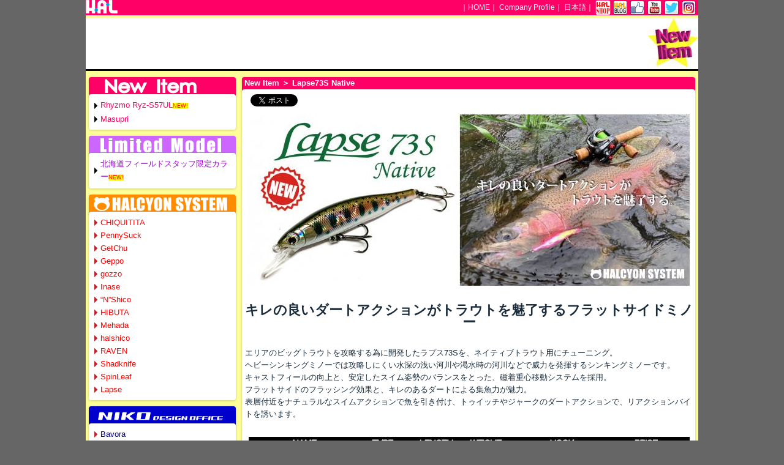

--- FILE ---
content_type: text/html; charset=UTF-8
request_url: https://halcyon.jp/products/products_01.php?ca_1_id=18&ca_2_id=49&pro_id=423&e=1
body_size: 20111
content:
<?xml version="1.0" encoding="UTF-8"?>
<!DOCTYPE html>
<html lang="ja">
<head>
<meta http-equiv="Content-Type" content="text/html; charset=utf-8" />
<meta http-equiv="Content-Script-Type" content="text/javascript" />
<meta http-equiv="Content-Style-Type" content="text/css" />

<meta property="og:title" content="HAL New Item Lapse73S Native" />
<meta property="og:description" content="エリアのビッグトラウトを攻略する為に開発したラプス73Sを、ネイティブトラ..." />
<meta property="og:url" content="https://www.halcyon.jp/products/products_01.php?pro_id=423&ca_1_id=18&ca_2_id=49&e=1" />
<meta property="og:image" content="https://www.halcyon.jp/img_pro/products_s_423.jpg" />

<title>HAL New Item Lapse73S Native </title>
<link rel="index" href="https://www.halcyon.jp/" />
<link rel="shortcut icon" href="/image/favicon.ico" />
<link rel="stylesheet" href="/library/style.css" />
<!-- jquery-1.7.2 -->
<script type="text/javascript" src="/library/jquery/jquery-1.7.2.min.js"></script>
<!-- Add mousewheel plugin (this is optional) -->
<script type="text/javascript" src="/library/jquery/jquery.mousewheel-3.0.6.pack.js"></script>	
<!-- Add fancyBox main JS and CSS files -->
<script type="text/javascript" src="/library/jquery/source/jquery.fancybox.js?v=2.0.6"></script>
<link rel="stylesheet" type="text/css" href="/library/jquery/source/jquery.fancybox.css?v=2.0.6" media="screen" />
<!-- Add Button helper (this is optional) -->
<link rel="stylesheet" type="text/css" href="/library/jquery/source/helpers/jquery.fancybox-buttons.css?v=1.0.2" />
<script type="text/javascript" src="/library/jquery/source/helpers/jquery.fancybox-buttons.js?v=1.0.2"></script>
<!-- Add Thumbnail helper (this is optional) -->
<link rel="stylesheet" type="text/css" href="/library/jquery/source/helpers/jquery.fancybox-thumbs.css?v=1.0.2" />
<script type="text/javascript" src="/library/jquery/source/helpers/jquery.fancybox-thumbs.js?v=1.0.2"></script>
<!-- Add Media helper (this is optional) -->
<script type="text/javascript" src="/library/jquery/source/helpers/jquery.fancybox-media.js?v=1.0.0"></script>	
	<script type="text/javascript">
$(document).ready(function() {
	$('.fancy').fancybox({
		openEffect : 'elastic',
		openSpeed  : 700,
		closeEffect : 'elastic',
		closeSpeed  : 700,
		closeClick : true,
		closeBtn  : true,
		arrows    : true,
		nextClick : true,
		helpers : { 
			thumbs : {
				width  : 50,
				height : 50
			}
		}
	});
});
	</script>
	<style type="text/css">
		.fancybox-custom .fancybox-skin {
			box-shadow: 0 0 50px #222;
		}
	</style>
	<style>
.tistyle {
	background-color: #FF0066;
	color: white;
	border-bottom: solid 5px #FFFF99;
}
.fistyle {
	background-color: #FF0066;
	color: white;
}
.costyle {
	background-color: #FF0066;
	color: white;
}
.tilink   {color: white;}
.colink   {color: #FF0066;}
.bkstyle  {background-color: #FFFF99;}
.bkboader {border: 4px solid #FFFF99;}
.prboader {border: 1px dotted #FF0066;}
</style>
</head>

<body>
<!-- facebook -->
<div id="fb-root"></div>
<script>(function(d, s, id) {
  var js, fjs = d.getElementsByTagName(s)[0];
  if (d.getElementById(id)) return;
  js = d.createElement(s); js.id = id;
  js.src = "//connect.facebook.net/ja_JP/all.js#xfbml=1&appId=468554756599806";
  fjs.parentNode.insertBefore(js, fjs);
}(document, 'script', 'facebook-jssdk'));</script>

<div id="container" style="background-color: #FFFF99;">
	<div id="header_0"class="tistyle ">
		｜<a class="tilink" href="/" target="_top">HOME</a>｜
<a class="tilink" href="/contents/entry.php?tx_id=262" target="_top">Company Profile</a>｜
<a class="tilink" href="/products/products_01.php?ca_1_id=18&ca_2_id=49&pro_id=423&tx_id=">日本語</a>｜
<a href="https://store.shopping.yahoo.co.jp/hal-store/"><img src="/image/hal_sh_icon.png"></a>
<a href="http://ameblo.jp/halcyonsystem/"><img src="/image/hal_blg_icon.png"></a>
<a href="https://www.facebook.com/pages/Halcyon-System/184931868285889"><img src="/image/hal_fb_icon.png"></a>
<a href="https://www.youtube.com/channel/UCB-UbinEvWfi9MmHdUvvybw/videos"><img src="/image/hal_youtube_icon.png"></a>
<a href="https://twitter.com/HalcyonSystem1"><img src="/image/hal_twitter_icon.png"></a>
<a href="https://www.instagram.com/hal.japanlures/"><img src="/image/hal_instagram_icon.png"></a>
	</div>	<div id="header"><img src="/img_ca/ca_1_img22_s.jpg" height="80"></div>
<!--中央-->
<div id="center">
	<div class="contents_title_top costyle maru"><a class="tilink" href="/products/products_list.php?ca_1_id=18&e=1">New Item</a> ＞ Lapse73S Native </div>
	<div class="main_contents maru">
<table>
	<tr>
		<td style="padding: 0px 0px 0px 5px;">
	<script>!function(d,s,id){var js,fjs=d.getElementsByTagName(s)[0],p=/^http:/.test(d.location)?'http':'https';if(!d.getElementById(id)){js=d.createElement(s);js.id=id;js.src=p+'://platform.twitter.com/widgets.js';fjs.parentNode.insertBefore(js,fjs);}}(document, 'script', 'twitter-wjs');</script>
	<div class="fb-like" data-href="/products/products_01.php?pro_id=423&ca_1_id=18&ca_2_id=49&e=1" data-width="140" data-layout="button_count" data-show-faces="true" data-send="false"></div>
		</td>
		<td style="padding: 3px 0px 0px 0px;">
<a href="https://twitter.com/share" class="twitter-share-button" data-url="https://www.halcyon.jp/products/products_01.php?pro_id=423&ca_1_id=18&ca_2_id=49&e=1" data-text="HAL New Item Lapse73S Native" data-via="HalcyonSystem1" data-lang="ja">ツイート</a>
<script>!function(d,s,id){var js,fjs=d.getElementsByTagName(s)[0],p=/^http:/.test(d.location)?'http':'https';if(!d.getElementById(id)){js=d.createElement(s);js.id=id;js.src=p+'://platform.twitter.com/widgets.js';fjs.parentNode.insertBefore(js,fjs);}}(document, 'script', 'twitter-wjs');</script>
		</td>
	</tr>
</table>
	
		<div class="centering_contents"><img src="/img_pro/products_1_423.jpg"></div>
		<div class="product_title">　<br />キレの良いダートアクションがトラウトを魅了するフラットサイドミノー<br />　</div>
				エリアのビッグトラウトを攻略する為に開発したラプス73Sを、ネイティブトラウト用にチューニング。<br />ヘビーシンキングミノーでは攻略しにくい水深の浅い河川や渇水時の河川などで威力を発揮するシンキングミノーです。<br />キャストフィールの向上と、安定したスイム姿勢のバランスをとった、磁着重心移動システムを採用。<br />フラットサイドのフラッシング効果と、キレのあるダートによる集魚力が魅力。<br />表層付近をナチュラルなスイムアクションで魚を引き付け、トゥイッチやジャークのダートアクションで、リアクションバイトを誘います。<br />　		<div class="centering_contents"><img src="/img_pro/products_3_423.jpg"></div>
	</div>
	<div class="contents_title_top costyle maru">COLOR VARIATION</div>
	<div class="main_contents maru centering_contents">
	<table>
		<tr>
			<td class="products_color_top">
				<a class="fancy" data-fancybox-group="color" href="/img_pro/color_img_3838.jpg" title="01 YAMAME"><img src="/img_pro/color_img_3838_s.jpg" /><br />
				01 YAMAME</a> <span class="new_">NEW!</span> 				<div class="colink"></div>
			</td>
			
			<td class="products_color_top">
				<a class="fancy" data-fancybox-group="color" href="/img_pro/color_img_3839.jpg" title="02 H-PK YAMAME"><img src="/img_pro/color_img_3839_s.jpg" /><br />
				02 H-PK YAMAME</a> <span class="new_">NEW!</span> 				<div class="colink"></div>
			</td>
			
			<td class="products_color_top">
				<a class="fancy" data-fancybox-group="color" href="/img_pro/color_img_3840.jpg" title="03 H-LC YAMAME"><img src="/img_pro/color_img_3840_s.jpg" /><br />
				03 H-LC YAMAME</a> <span class="new_">NEW!</span> 				<div class="colink"></div>
			</td>
			
		</tr>
		<tr>
			<td class="products_color_top">
				<a class="fancy" data-fancybox-group="color" href="/img_pro/color_img_3841.jpg" title="04 H-RG YAMAME"><img src="/img_pro/color_img_3841_s.jpg" /><br />
				04 H-RG YAMAME</a> <span class="new_">NEW!</span> 				<div class="colink"></div>
			</td>
			
			<td class="products_color_top">
				<a class="fancy" data-fancybox-group="color" href="/img_pro/color_img_3842.jpg" title="05 H-COR"><img src="/img_pro/color_img_3842_s.jpg" /><br />
				05 H-COR</a> <span class="new_">NEW!</span> 				<div class="colink"></div>
			</td>
			
			<td class="products_color_top">
				<a class="fancy" data-fancybox-group="color" href="/img_pro/color_img_3843.jpg" title="06 BRB"><img src="/img_pro/color_img_3843_s.jpg" /><br />
				06 BRB</a> <span class="new_">NEW!</span> 				<div class="colink"></div>
			</td>
			
		</tr>
		<tr>
			<td class="products_color_top">
				<a class="fancy" data-fancybox-group="color" href="/img_pro/color_img_3844.jpg" title="07 AQUA-M"><img src="/img_pro/color_img_3844_s.jpg" /><br />
				07 AQUA-M</a> <span class="new_">NEW!</span> 				<div class="colink"></div>
			</td>
			
			<td class="products_color_top">
				<a class="fancy" data-fancybox-group="color" href="/img_pro/color_img_3845.jpg" title="08 H-GS W PINK"><img src="/img_pro/color_img_3845_s.jpg" /><br />
				08 H-GS W PINK</a> <span class="new_">NEW!</span> 				<div class="colink"></div>
			</td>
			
			<td class="products_color_top">
				<a class="fancy" data-fancybox-group="color" href="/img_pro/color_img_3846.jpg" title="09 H-GW CHART"><img src="/img_pro/color_img_3846_s.jpg" /><br />
				09 H-GW CHART</a> <span class="new_">NEW!</span> 				<div class="colink"></div>
			</td>
			
		</tr>
		<tr>
			<td class="products_color_top">
				<a class="fancy" data-fancybox-group="color" href="/img_pro/color_img_3847.jpg" title="10 M-AYU"><img src="/img_pro/color_img_3847_s.jpg" /><br />
				10 M-AYU</a> <span class="new_">NEW!</span> 				<div class="colink"></div>
			</td>
			
		<td class="products_color">-</td>
		<td class="products_color">-</td>
		</tr>
	</table>
	<div class="main_contents">●サイト上の画像と実際の製品は色味が多少異なる場合がございます。また、製品の品質向上において、予告なく色味・仕様等変更する場合がございますので、予めご了承下さい。</div>
	</div>

</div>
<!--左-->
<div id="left">
		<div class="cate_img maru" style="background-color: #FF0066;"><a href="/products/products_list.php?ca_1_id=22&e=1"><img src="/img_ca/ca_1_img22_p.png" alt="New Item" /></a></div>
		<div class="contents maru">
			<div class="products_3"> <a  style="color:#FF0066;" href="/products/products_01.php?pro_id=443&ca_1_id=22&e=1">Rhyzmo Ryz-S57UL</a><span class="new_">NEW!</span></div>

			<div class="products_3"> <a  style="color:#FF0066;" href="/products/products_01.php?pro_id=436&ca_1_id=22&e=1">Masupri</a></div>

		</div>
		<div class="cate_img maru" style="background-color: #CC66FF;"><a href="/products/products_list.php?ca_1_id=20&e=1"><img src="/img_ca/ca_1_img20_p.png" alt="Limited Model" /></a></div>
		<div class="contents maru">
			<div class="products_3"> <a  style="color:#9900CC;" href="/products/products_01.php?pro_id=393&ca_1_id=20&e=1">北海道フィールドスタッフ限定カラー</a><span class="new_">NEW!</span></div>

		</div>
		<div class="cate_img maru" style="background-color: #FF8C00;"><a href="/products/products_list.php?ca_1_id=3&e=1"><img src="/img_ca/ca_1_img3_p.png" alt="HALCYON SYSTEM" /></a></div>
		<div class="contents maru">
		<div class="products"> <a style="color:red;" href="/products/products_01.php?ca_1_id=3&ca_2_id=10&pro_id=423&e=1"> CHIQUITITA</a></div>
		<div class="products"> <a style="color:red;" href="/products/products_01.php?ca_1_id=3&ca_2_id=11&pro_id=423&e=1"> PennySuck</a></div>
		<div class="products"> <a style="color:red;" href="/products/products_01.php?ca_1_id=3&ca_2_id=5&pro_id=423&e=1"> GetChu</a></div>
		<div class="products"> <a style="color:red;" href="/products/products_01.php?ca_1_id=3&ca_2_id=28&pro_id=423&e=1"> Geppo</a></div>
		<div class="products"> <a style="color:red;" href="/products/products_01.php?ca_1_id=3&ca_2_id=6&pro_id=423&e=1"> gozzo</a></div>
		<div class="products"> <a style="color:red;" href="/products/products_01.php?ca_1_id=3&ca_2_id=8&pro_id=423&e=1"> Inase</a></div>
		<div class="products"> <a style="color:red;" href="/products/products_01.php?ca_1_id=3&ca_2_id=2&pro_id=423&e=1"> “N”Shico</a></div>
		<div class="products"> <a style="color:red;" href="/products/products_01.php?ca_1_id=3&ca_2_id=4&pro_id=423&e=1"> HIBUTA</a></div>
		<div class="products"> <a style="color:red;" href="/products/products_01.php?ca_1_id=3&ca_2_id=7&pro_id=423&e=1"> Mehada</a></div>
		<div class="products"> <a style="color:red;" href="/products/products_01.php?ca_1_id=3&ca_2_id=9&pro_id=423&e=1"> halshico</a></div>
		<div class="products"> <a style="color:red;" href="/products/products_01.php?ca_1_id=3&ca_2_id=3&pro_id=423&e=1"> RAVEN</a></div>
		<div class="products"> <a style="color:red;" href="/products/products_01.php?ca_1_id=3&ca_2_id=48&pro_id=423&e=1"> Shadknife</a></div>
		<div class="products"> <a style="color:red;" href="/products/products_01.php?ca_1_id=3&ca_2_id=54&pro_id=423&e=1"> SpinLeaf</a></div>
		<div class="products"> <a style="color:red;" href="/products/products_01.php?ca_1_id=3&ca_2_id=52&pro_id=423&e=1"> Lapse</a></div>
		</div>
		<div class="cate_img maru" style="background-color: #0000CC;"><a href="/products/products_list.php?ca_1_id=18&e=1"><img src="/img_ca/ca_1_img18_p.png" alt="NIKO　Design Office" /></a></div>
		<div class="contents maru">
		<div class="products"> <a style="color:darkblue;" href="/products/products_01.php?ca_1_id=18&ca_2_id=46&pro_id=423&e=1"> Bavora</a></div>
		<div class="products"> <a style="color:darkblue;" href="/products/products_01.php?ca_1_id=18&ca_2_id=32&pro_id=423&e=1"> Rabit</a></div>
		<div class="products"> <a style="color:darkblue;" href="/products/products_01.php?ca_1_id=18&ca_2_id=33&pro_id=423&e=1"> Plam</a></div>
		<div class="products"> <a style="color:darkblue;" href="/products/products_01.php?ca_1_id=18&ca_2_id=34&pro_id=423&e=1"> Niko Vib</a></div>
		<div class="products_1"> <a style="color:darkblue;" href="/products/products_01.php?ca_1_id=18&pro_id=423&e=1"> MAMESAYA JIG</a></div>
		<div class="bkboader maru" style=" border: 4px solid #0000CC;">
			<div class="products_2" style="background-color: #0000CC;"> <a style="color:white;" href="/products/products_01.php?pro_id=301&ca_1_id=18&ca_2_id=49&e=1">MAMESAYA JIG</a></div>

</div>
		</div>
		<div class="cate_img maru" style="background-color: deeppink;"><a href="/products/products_list.php?ca_1_id=4&e=1"><img src="/img_ca/ca_1_img4_p.png" alt="&ldquo;N&rdquo; DOM LURES" /></a></div>
		<div class="contents maru">
			<div class="products_3"> <a  style="color:#c71585;" href="/products/products_01.php?pro_id=123&ca_1_id=4&e=1">OZBOZ150</a></div>

		</div>
		<div class="cate_img maru" style="background-color: red;"><a href="/products/products_list.php?ca_1_id=5&e=1"><img src="/img_ca/ca_1_img5_p.png" alt="KET" /></a></div>
		<div class="contents maru">
			<div class="products_3"> <a  style="color:black;" href="/products/products_01.php?pro_id=132&ca_1_id=5&e=1">Taphios</a></div>

		</div>
		<div class="cate_img maru" style="background-color: #003300;"><a href="/products/products_list.php?ca_1_id=7&e=1"><img src="/img_ca/ca_1_img7_p.png" alt="TIGRIS" /></a></div>
		<div class="contents maru">
		<div class="products"> <a style="color:darkgreen;" href="/products/products_01.php?ca_1_id=7&ca_2_id=38&pro_id=423&e=1"> DENS</a></div>
		</div>
		<div class="cate_img maru" style="background-color: #99CC33;"><a href="/products/products_list.php?ca_1_id=29&e=1"><img src="/img_ca/ca_1_img29_p.png" alt="Masupri" /></a></div>
		<div class="contents maru">
			<div class="products_3"> <a  style="color:darkgreen;" href="/products/products_01.php?pro_id=438&ca_1_id=29&e=1"> Masupri MSP-S64UL</a></div>

		</div>
		<div class="cate_img maru" style="background-color: black;"><a href="/products/products_list.php?ca_1_id=23&e=1"><img src="/img_ca/ca_1_img23_p.png" alt="Rhyzmo" /></a></div>
		<div class="contents maru">
			<div class="products_3"> <a  style="color:darkgreen;" href="/products/products_01.php?pro_id=406&ca_1_id=23&e=1">LAPSE73S AREA</a></div>

			<div class="products_3"> <a  style="color:darkgreen;" href="/products/products_01.php?pro_id=277&ca_1_id=23&e=1">Rhyzmo Ryz-S57UL / Ryz-S62L / Ryz-S63ML</a><span class="new_">NEW!</span></div>

			<div class="products_3"> <a  style="color:darkgreen;" href="/products/products_01.php?pro_id=330&ca_1_id=23&e=1">RYZ-C511L</a></div>

			<div class="products_3"> <a  style="color:darkgreen;" href="/products/products_01.php?pro_id=326&ca_1_id=23&e=1">Rhyzmo rubber net</a></div>

			<div class="products_3"> <a  style="color:darkgreen;" href="/products/products_01.php?pro_id=347&ca_1_id=23&e=1">Rhyzmo spare net</a></div>

		</div>
		<div class="cate_img maru" style="background-color: #006666;"><a href="/products/products_list.php?ca_1_id=27&e=1"><img src="/img_ca/ca_1_img27_p.png" alt="Aqute" /></a></div>
		<div class="contents maru">
			<div class="products_3"> <a  style="color:darkgreen;" href="/products/products_01.php?pro_id=397&ca_1_id=27&e=1">AQ-C48ML</a></div>

		</div>
		<div class="cate_img maru" style="background-color: #b8860b;"><a href="/products/products_list.php?ca_1_id=9&e=1"><img src="/img_ca/ca_1_img9_p.png" alt="Others" /></a></div>
		<div class="contents maru">
			<div class="products_3"> <a  style="color:darkslategray;" href="/products/products_01.php?pro_id=420&ca_1_id=9&e=1">fish compression bag</a></div>

			<div class="products_3"> <a  style="color:darkslategray;" href="/products/products_01.php?pro_id=24&ca_1_id=9&e=1">H.A.L American Cap</a></div>

			<div class="products_3"> <a  style="color:darkslategray;" href="/products/products_01.php?pro_id=25&ca_1_id=9&e=1">Halcyon Rod Belt</a></div>

			<div class="products_3"> <a  style="color:darkslategray;" href="/products/products_01.php?pro_id=116&ca_1_id=9&e=1">HAL stacker</a></div>

			<div class="products_3"> <a  style="color:darkslategray;" href="/products/products_01.php?pro_id=109&ca_1_id=9&e=1">halcyon enblem</a></div>

		</div>
		<div class="cate_link maru" style="background-color: red;"><a style="color: white;" href="/products/products_list.php?ca_1_id=28&e=1">採用情報</a></div>
		<div class="contents maru">
			<div class="products_3"> <a  style="color:black;" href="/products/products_01.php?pro_id=427&ca_1_id=28&e=1">パート製造スタッフ募集</a><span class="new_">NEW!</span></div>

			<div class="products_3"> <a  style="color:black;" href="/products/products_01.php?pro_id=441&ca_1_id=28&e=1">内職 / 在宅ワーク 募集</a><span class="new_">NEW!</span></div>

		</div>
			<div class="cate_link costyle maru">
			</div>
<p>&nbsp;</p><div class="centering_contents"><a href="https://store.shopping.yahoo.co.jp/hal-store/" target="_blank"><img src="/img_ba/ba_img278_s.jpg" align="absmiddle" /></a></div>
<div class="centering_contents"><a href="http://ameblo.jp/halcyonsystem/" target="_blank"><img src="/img_ba/ba_img8_s.jpg" align="absmiddle" /></a></div>
<div class="centering_contents"><a href="https://www.youtube.com/channel/UCB-UbinEvWfi9MmHdUvvybw" target="_blank"><img src="/img_ba/ba_img5_s.jpg" align="absmiddle" /></a></div>
<div class="centering_contents"><a href="https://www.instagram.com/hal.japanlures" target="_blank"><img src="/img_ba/ba_img158_s.jpg" align="absmiddle" /></a></div>
<div class="centering_contents"><a href="https://www.facebook.com/pages/Halcyon-System/184931868285889" target="_blank"><img src="/img_ba/ba_img58_s.jpg" align="absmiddle" /></a></div>
<div class="centering_contents"><a href="https://twitter.com/HalcyonSystem1" target="_blank"><img src="/img_ba/ba_img59_s.jpg" align="absmiddle" /></a></div>
</div>
	<div id="footer" class="fistyle">Copyright 2009 H・A・L Co.,Ltd all rights reserved　351-0005 2-12-11 Negishidai Asaka-shi Saitama Japan</div></div>



</body>
</html>
